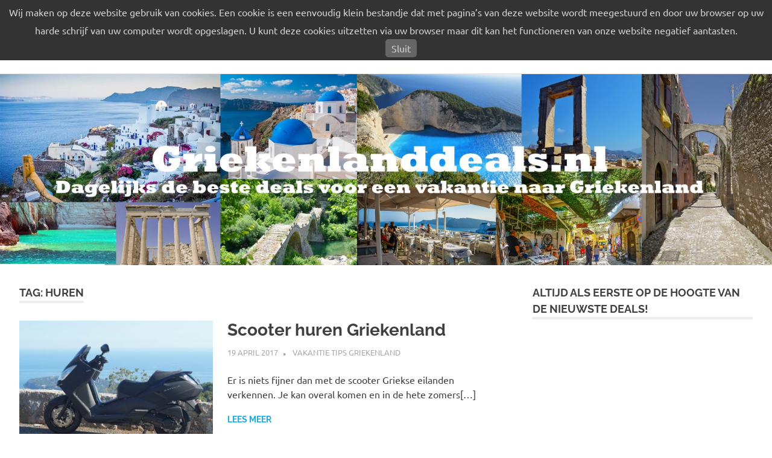

--- FILE ---
content_type: text/html; charset=UTF-8
request_url: http://www.griekenlanddeals.nl/tag/huren/
body_size: 9691
content:
<!DOCTYPE html>
<html lang="nl">

<head>
<meta charset="UTF-8">
<meta name="viewport" content="width=device-width, initial-scale=1">
<link rel="profile" href="http://gmpg.org/xfn/11">
<link rel="pingback" href="http://www.griekenlanddeals.nl/xmlrpc.php">

<meta name='robots' content='index, follow, max-image-preview:large, max-snippet:-1, max-video-preview:-1' />

	<!-- This site is optimized with the Yoast SEO plugin v19.6.1 - https://yoast.com/wordpress/plugins/seo/ -->
	<title>huren Archieven - Griekenlanddeals</title>
	<link rel="canonical" href="http://www.griekenlanddeals.nl/tag/huren/" />
	<meta property="og:locale" content="nl_NL" />
	<meta property="og:type" content="article" />
	<meta property="og:title" content="huren Archieven - Griekenlanddeals" />
	<meta property="og:url" content="http://www.griekenlanddeals.nl/tag/huren/" />
	<meta property="og:site_name" content="Griekenlanddeals" />
	<meta name="twitter:card" content="summary" />
	<script type="application/ld+json" class="yoast-schema-graph">{"@context":"https://schema.org","@graph":[{"@type":"CollectionPage","@id":"http://www.griekenlanddeals.nl/tag/huren/","url":"http://www.griekenlanddeals.nl/tag/huren/","name":"huren Archieven - Griekenlanddeals","isPartOf":{"@id":"http://www.griekenlanddeals.nl/#website"},"primaryImageOfPage":{"@id":"http://www.griekenlanddeals.nl/tag/huren/#primaryimage"},"image":{"@id":"http://www.griekenlanddeals.nl/tag/huren/#primaryimage"},"thumbnailUrl":"http://www.griekenlanddeals.nl/wp-content/uploads/2017/04/scooter-huren-griekenland.jpg","breadcrumb":{"@id":"http://www.griekenlanddeals.nl/tag/huren/#breadcrumb"},"inLanguage":"nl"},{"@type":"ImageObject","inLanguage":"nl","@id":"http://www.griekenlanddeals.nl/tag/huren/#primaryimage","url":"http://www.griekenlanddeals.nl/wp-content/uploads/2017/04/scooter-huren-griekenland.jpg","contentUrl":"http://www.griekenlanddeals.nl/wp-content/uploads/2017/04/scooter-huren-griekenland.jpg","width":960,"height":637,"caption":"scooter-huren-griekenland"},{"@type":"BreadcrumbList","@id":"http://www.griekenlanddeals.nl/tag/huren/#breadcrumb","itemListElement":[{"@type":"ListItem","position":1,"name":"Griekenlanddeals","item":"http://www.griekenlanddeals.nl/"},{"@type":"ListItem","position":2,"name":"huren"}]},{"@type":"WebSite","@id":"http://www.griekenlanddeals.nl/#website","url":"http://www.griekenlanddeals.nl/","name":"Griekenlanddeals","description":"De beste deals voor een vakantie naar Griekenland","publisher":{"@id":"http://www.griekenlanddeals.nl/#organization"},"potentialAction":[{"@type":"SearchAction","target":{"@type":"EntryPoint","urlTemplate":"http://www.griekenlanddeals.nl/?s={search_term_string}"},"query-input":"required name=search_term_string"}],"inLanguage":"nl"},{"@type":"Organization","@id":"http://www.griekenlanddeals.nl/#organization","name":"Griekenlanddeals.nl","url":"http://www.griekenlanddeals.nl/","sameAs":["https://nl.pinterest.com/griekenlanddeals/","https://www.facebook.com/griekenlanddeals/"],"logo":{"@type":"ImageObject","inLanguage":"nl","@id":"http://www.griekenlanddeals.nl/#/schema/logo/image/","url":"http://www.griekenlanddeals.nl/wp-content/uploads/2017/04/griekenlanddeals-logo-1.png","contentUrl":"http://www.griekenlanddeals.nl/wp-content/uploads/2017/04/griekenlanddeals-logo-1.png","width":425,"height":85,"caption":"Griekenlanddeals.nl"},"image":{"@id":"http://www.griekenlanddeals.nl/#/schema/logo/image/"}}]}</script>
	<!-- / Yoast SEO plugin. -->


<link rel='dns-prefetch' href='//s.w.org' />
<link rel="alternate" type="application/rss+xml" title="Griekenlanddeals &raquo; Feed" href="http://www.griekenlanddeals.nl/feed/" />
<link rel="alternate" type="application/rss+xml" title="Griekenlanddeals &raquo; Reactiesfeed" href="http://www.griekenlanddeals.nl/comments/feed/" />
<link rel="alternate" type="application/rss+xml" title="Griekenlanddeals &raquo; huren Tagfeed" href="http://www.griekenlanddeals.nl/tag/huren/feed/" />
<script type="text/javascript">
window._wpemojiSettings = {"baseUrl":"https:\/\/s.w.org\/images\/core\/emoji\/14.0.0\/72x72\/","ext":".png","svgUrl":"https:\/\/s.w.org\/images\/core\/emoji\/14.0.0\/svg\/","svgExt":".svg","source":{"concatemoji":"http:\/\/www.griekenlanddeals.nl\/wp-includes\/js\/wp-emoji-release.min.js?ver=6.0.11"}};
/*! This file is auto-generated */
!function(e,a,t){var n,r,o,i=a.createElement("canvas"),p=i.getContext&&i.getContext("2d");function s(e,t){var a=String.fromCharCode,e=(p.clearRect(0,0,i.width,i.height),p.fillText(a.apply(this,e),0,0),i.toDataURL());return p.clearRect(0,0,i.width,i.height),p.fillText(a.apply(this,t),0,0),e===i.toDataURL()}function c(e){var t=a.createElement("script");t.src=e,t.defer=t.type="text/javascript",a.getElementsByTagName("head")[0].appendChild(t)}for(o=Array("flag","emoji"),t.supports={everything:!0,everythingExceptFlag:!0},r=0;r<o.length;r++)t.supports[o[r]]=function(e){if(!p||!p.fillText)return!1;switch(p.textBaseline="top",p.font="600 32px Arial",e){case"flag":return s([127987,65039,8205,9895,65039],[127987,65039,8203,9895,65039])?!1:!s([55356,56826,55356,56819],[55356,56826,8203,55356,56819])&&!s([55356,57332,56128,56423,56128,56418,56128,56421,56128,56430,56128,56423,56128,56447],[55356,57332,8203,56128,56423,8203,56128,56418,8203,56128,56421,8203,56128,56430,8203,56128,56423,8203,56128,56447]);case"emoji":return!s([129777,127995,8205,129778,127999],[129777,127995,8203,129778,127999])}return!1}(o[r]),t.supports.everything=t.supports.everything&&t.supports[o[r]],"flag"!==o[r]&&(t.supports.everythingExceptFlag=t.supports.everythingExceptFlag&&t.supports[o[r]]);t.supports.everythingExceptFlag=t.supports.everythingExceptFlag&&!t.supports.flag,t.DOMReady=!1,t.readyCallback=function(){t.DOMReady=!0},t.supports.everything||(n=function(){t.readyCallback()},a.addEventListener?(a.addEventListener("DOMContentLoaded",n,!1),e.addEventListener("load",n,!1)):(e.attachEvent("onload",n),a.attachEvent("onreadystatechange",function(){"complete"===a.readyState&&t.readyCallback()})),(e=t.source||{}).concatemoji?c(e.concatemoji):e.wpemoji&&e.twemoji&&(c(e.twemoji),c(e.wpemoji)))}(window,document,window._wpemojiSettings);
</script>
<style type="text/css">
img.wp-smiley,
img.emoji {
	display: inline !important;
	border: none !important;
	box-shadow: none !important;
	height: 1em !important;
	width: 1em !important;
	margin: 0 0.07em !important;
	vertical-align: -0.1em !important;
	background: none !important;
	padding: 0 !important;
}
</style>
	<link rel='stylesheet' id='poseidon-theme-fonts-css'  href='http://www.griekenlanddeals.nl/wp-content/fonts/4568fc7e0d298ebb85029434d62ca8c2.css?ver=20201110' type='text/css' media='all' />
<link rel='stylesheet' id='wp-block-library-css'  href='http://www.griekenlanddeals.nl/wp-includes/css/dist/block-library/style.min.css?ver=6.0.11' type='text/css' media='all' />
<style id='global-styles-inline-css' type='text/css'>
body{--wp--preset--color--black: #000000;--wp--preset--color--cyan-bluish-gray: #abb8c3;--wp--preset--color--white: #ffffff;--wp--preset--color--pale-pink: #f78da7;--wp--preset--color--vivid-red: #cf2e2e;--wp--preset--color--luminous-vivid-orange: #ff6900;--wp--preset--color--luminous-vivid-amber: #fcb900;--wp--preset--color--light-green-cyan: #7bdcb5;--wp--preset--color--vivid-green-cyan: #00d084;--wp--preset--color--pale-cyan-blue: #8ed1fc;--wp--preset--color--vivid-cyan-blue: #0693e3;--wp--preset--color--vivid-purple: #9b51e0;--wp--preset--color--primary: #22aadd;--wp--preset--color--secondary: #0084b7;--wp--preset--color--tertiary: #005e91;--wp--preset--color--accent: #dd2e22;--wp--preset--color--highlight: #00b734;--wp--preset--color--light-gray: #eeeeee;--wp--preset--color--gray: #777777;--wp--preset--color--dark-gray: #404040;--wp--preset--gradient--vivid-cyan-blue-to-vivid-purple: linear-gradient(135deg,rgba(6,147,227,1) 0%,rgb(155,81,224) 100%);--wp--preset--gradient--light-green-cyan-to-vivid-green-cyan: linear-gradient(135deg,rgb(122,220,180) 0%,rgb(0,208,130) 100%);--wp--preset--gradient--luminous-vivid-amber-to-luminous-vivid-orange: linear-gradient(135deg,rgba(252,185,0,1) 0%,rgba(255,105,0,1) 100%);--wp--preset--gradient--luminous-vivid-orange-to-vivid-red: linear-gradient(135deg,rgba(255,105,0,1) 0%,rgb(207,46,46) 100%);--wp--preset--gradient--very-light-gray-to-cyan-bluish-gray: linear-gradient(135deg,rgb(238,238,238) 0%,rgb(169,184,195) 100%);--wp--preset--gradient--cool-to-warm-spectrum: linear-gradient(135deg,rgb(74,234,220) 0%,rgb(151,120,209) 20%,rgb(207,42,186) 40%,rgb(238,44,130) 60%,rgb(251,105,98) 80%,rgb(254,248,76) 100%);--wp--preset--gradient--blush-light-purple: linear-gradient(135deg,rgb(255,206,236) 0%,rgb(152,150,240) 100%);--wp--preset--gradient--blush-bordeaux: linear-gradient(135deg,rgb(254,205,165) 0%,rgb(254,45,45) 50%,rgb(107,0,62) 100%);--wp--preset--gradient--luminous-dusk: linear-gradient(135deg,rgb(255,203,112) 0%,rgb(199,81,192) 50%,rgb(65,88,208) 100%);--wp--preset--gradient--pale-ocean: linear-gradient(135deg,rgb(255,245,203) 0%,rgb(182,227,212) 50%,rgb(51,167,181) 100%);--wp--preset--gradient--electric-grass: linear-gradient(135deg,rgb(202,248,128) 0%,rgb(113,206,126) 100%);--wp--preset--gradient--midnight: linear-gradient(135deg,rgb(2,3,129) 0%,rgb(40,116,252) 100%);--wp--preset--duotone--dark-grayscale: url('#wp-duotone-dark-grayscale');--wp--preset--duotone--grayscale: url('#wp-duotone-grayscale');--wp--preset--duotone--purple-yellow: url('#wp-duotone-purple-yellow');--wp--preset--duotone--blue-red: url('#wp-duotone-blue-red');--wp--preset--duotone--midnight: url('#wp-duotone-midnight');--wp--preset--duotone--magenta-yellow: url('#wp-duotone-magenta-yellow');--wp--preset--duotone--purple-green: url('#wp-duotone-purple-green');--wp--preset--duotone--blue-orange: url('#wp-duotone-blue-orange');--wp--preset--font-size--small: 13px;--wp--preset--font-size--medium: 20px;--wp--preset--font-size--large: 36px;--wp--preset--font-size--x-large: 42px;}.has-black-color{color: var(--wp--preset--color--black) !important;}.has-cyan-bluish-gray-color{color: var(--wp--preset--color--cyan-bluish-gray) !important;}.has-white-color{color: var(--wp--preset--color--white) !important;}.has-pale-pink-color{color: var(--wp--preset--color--pale-pink) !important;}.has-vivid-red-color{color: var(--wp--preset--color--vivid-red) !important;}.has-luminous-vivid-orange-color{color: var(--wp--preset--color--luminous-vivid-orange) !important;}.has-luminous-vivid-amber-color{color: var(--wp--preset--color--luminous-vivid-amber) !important;}.has-light-green-cyan-color{color: var(--wp--preset--color--light-green-cyan) !important;}.has-vivid-green-cyan-color{color: var(--wp--preset--color--vivid-green-cyan) !important;}.has-pale-cyan-blue-color{color: var(--wp--preset--color--pale-cyan-blue) !important;}.has-vivid-cyan-blue-color{color: var(--wp--preset--color--vivid-cyan-blue) !important;}.has-vivid-purple-color{color: var(--wp--preset--color--vivid-purple) !important;}.has-black-background-color{background-color: var(--wp--preset--color--black) !important;}.has-cyan-bluish-gray-background-color{background-color: var(--wp--preset--color--cyan-bluish-gray) !important;}.has-white-background-color{background-color: var(--wp--preset--color--white) !important;}.has-pale-pink-background-color{background-color: var(--wp--preset--color--pale-pink) !important;}.has-vivid-red-background-color{background-color: var(--wp--preset--color--vivid-red) !important;}.has-luminous-vivid-orange-background-color{background-color: var(--wp--preset--color--luminous-vivid-orange) !important;}.has-luminous-vivid-amber-background-color{background-color: var(--wp--preset--color--luminous-vivid-amber) !important;}.has-light-green-cyan-background-color{background-color: var(--wp--preset--color--light-green-cyan) !important;}.has-vivid-green-cyan-background-color{background-color: var(--wp--preset--color--vivid-green-cyan) !important;}.has-pale-cyan-blue-background-color{background-color: var(--wp--preset--color--pale-cyan-blue) !important;}.has-vivid-cyan-blue-background-color{background-color: var(--wp--preset--color--vivid-cyan-blue) !important;}.has-vivid-purple-background-color{background-color: var(--wp--preset--color--vivid-purple) !important;}.has-black-border-color{border-color: var(--wp--preset--color--black) !important;}.has-cyan-bluish-gray-border-color{border-color: var(--wp--preset--color--cyan-bluish-gray) !important;}.has-white-border-color{border-color: var(--wp--preset--color--white) !important;}.has-pale-pink-border-color{border-color: var(--wp--preset--color--pale-pink) !important;}.has-vivid-red-border-color{border-color: var(--wp--preset--color--vivid-red) !important;}.has-luminous-vivid-orange-border-color{border-color: var(--wp--preset--color--luminous-vivid-orange) !important;}.has-luminous-vivid-amber-border-color{border-color: var(--wp--preset--color--luminous-vivid-amber) !important;}.has-light-green-cyan-border-color{border-color: var(--wp--preset--color--light-green-cyan) !important;}.has-vivid-green-cyan-border-color{border-color: var(--wp--preset--color--vivid-green-cyan) !important;}.has-pale-cyan-blue-border-color{border-color: var(--wp--preset--color--pale-cyan-blue) !important;}.has-vivid-cyan-blue-border-color{border-color: var(--wp--preset--color--vivid-cyan-blue) !important;}.has-vivid-purple-border-color{border-color: var(--wp--preset--color--vivid-purple) !important;}.has-vivid-cyan-blue-to-vivid-purple-gradient-background{background: var(--wp--preset--gradient--vivid-cyan-blue-to-vivid-purple) !important;}.has-light-green-cyan-to-vivid-green-cyan-gradient-background{background: var(--wp--preset--gradient--light-green-cyan-to-vivid-green-cyan) !important;}.has-luminous-vivid-amber-to-luminous-vivid-orange-gradient-background{background: var(--wp--preset--gradient--luminous-vivid-amber-to-luminous-vivid-orange) !important;}.has-luminous-vivid-orange-to-vivid-red-gradient-background{background: var(--wp--preset--gradient--luminous-vivid-orange-to-vivid-red) !important;}.has-very-light-gray-to-cyan-bluish-gray-gradient-background{background: var(--wp--preset--gradient--very-light-gray-to-cyan-bluish-gray) !important;}.has-cool-to-warm-spectrum-gradient-background{background: var(--wp--preset--gradient--cool-to-warm-spectrum) !important;}.has-blush-light-purple-gradient-background{background: var(--wp--preset--gradient--blush-light-purple) !important;}.has-blush-bordeaux-gradient-background{background: var(--wp--preset--gradient--blush-bordeaux) !important;}.has-luminous-dusk-gradient-background{background: var(--wp--preset--gradient--luminous-dusk) !important;}.has-pale-ocean-gradient-background{background: var(--wp--preset--gradient--pale-ocean) !important;}.has-electric-grass-gradient-background{background: var(--wp--preset--gradient--electric-grass) !important;}.has-midnight-gradient-background{background: var(--wp--preset--gradient--midnight) !important;}.has-small-font-size{font-size: var(--wp--preset--font-size--small) !important;}.has-medium-font-size{font-size: var(--wp--preset--font-size--medium) !important;}.has-large-font-size{font-size: var(--wp--preset--font-size--large) !important;}.has-x-large-font-size{font-size: var(--wp--preset--font-size--x-large) !important;}
</style>
<link rel='stylesheet' id='adsns_css-css'  href='http://www.griekenlanddeals.nl/wp-content/plugins/adsense-plugin/css/adsns.css?ver=1.50' type='text/css' media='all' />
<link rel='stylesheet' id='contact-form-7-css'  href='http://www.griekenlanddeals.nl/wp-content/plugins/contact-form-7/includes/css/styles.css?ver=5.7.7' type='text/css' media='all' />
<link rel='stylesheet' id='pronamic_cookie_style-css'  href='http://www.griekenlanddeals.nl/wp-content/plugins/pronamic-cookies/assets/pronamic-cookie-law-style.css?ver=6.0.11' type='text/css' media='all' />
<link rel='stylesheet' id='poseidon-stylesheet-css'  href='http://www.griekenlanddeals.nl/wp-content/themes/poseidon/style.css?ver=2.3.8' type='text/css' media='all' />
<style id='poseidon-stylesheet-inline-css' type='text/css'>
.site-title, .site-description, .type-post .entry-footer .entry-tags { position: absolute; clip: rect(1px, 1px, 1px, 1px); width: 1px; height: 1px; overflow: hidden; }
</style>
<link rel='stylesheet' id='forget-about-shortcode-buttons-css'  href='http://www.griekenlanddeals.nl/wp-content/plugins/forget-about-shortcode-buttons/public/css/button-styles.css?ver=2.1.3' type='text/css' media='all' />
<link rel='stylesheet' id='lgc-unsemantic-grid-responsive-tablet-css'  href='http://www.griekenlanddeals.nl/wp-content/plugins/lightweight-grid-columns/css/unsemantic-grid-responsive-tablet.css?ver=1.0' type='text/css' media='all' />
<script type='text/javascript' src='http://www.griekenlanddeals.nl/wp-includes/js/jquery/jquery.min.js?ver=3.6.0' id='jquery-core-js'></script>
<script type='text/javascript' src='http://www.griekenlanddeals.nl/wp-includes/js/jquery/jquery-migrate.min.js?ver=3.3.2' id='jquery-migrate-js'></script>
<script type='text/javascript' id='pronamic_cookie_js-js-extra'>
/* <![CDATA[ */
var Pronamic_Cookies_Vars = {"cookie":{"path":"\/","expires":"Thu, 21 Jan 2027 13:56:54 GMT"}};
/* ]]> */
</script>
<script type='text/javascript' src='http://www.griekenlanddeals.nl/wp-content/plugins/pronamic-cookies/assets/pronamic-cookie-law.js?ver=6.0.11' id='pronamic_cookie_js-js'></script>
<!--[if lt IE 9]>
<script type='text/javascript' src='http://www.griekenlanddeals.nl/wp-content/themes/poseidon/assets/js/html5shiv.min.js?ver=3.7.3' id='html5shiv-js'></script>
<![endif]-->
<script type='text/javascript' src='http://www.griekenlanddeals.nl/wp-content/themes/poseidon/assets/js/sticky-header.js?ver=20170203' id='poseidon-jquery-sticky-header-js'></script>
<script type='text/javascript' src='http://www.griekenlanddeals.nl/wp-content/themes/poseidon/assets/js/svgxuse.min.js?ver=1.2.6' id='svgxuse-js'></script>
<script type='text/javascript' src='http://www.griekenlanddeals.nl/wp-content/themes/poseidon/assets/js/jquery.flexslider-min.js?ver=2.6.0' id='jquery-flexslider-js'></script>
<script type='text/javascript' id='poseidon-slider-js-extra'>
/* <![CDATA[ */
var poseidon_slider_params = {"animation":"slide","speed":"7000"};
/* ]]> */
</script>
<script type='text/javascript' src='http://www.griekenlanddeals.nl/wp-content/themes/poseidon/assets/js/slider.js?ver=20170421' id='poseidon-slider-js'></script>
<link rel="https://api.w.org/" href="http://www.griekenlanddeals.nl/wp-json/" /><link rel="alternate" type="application/json" href="http://www.griekenlanddeals.nl/wp-json/wp/v2/tags/8" /><link rel="EditURI" type="application/rsd+xml" title="RSD" href="http://www.griekenlanddeals.nl/xmlrpc.php?rsd" />
<link rel="wlwmanifest" type="application/wlwmanifest+xml" href="http://www.griekenlanddeals.nl/wp-includes/wlwmanifest.xml" /> 
<meta name="generator" content="WordPress 6.0.11" />
   <script type="text/javascript">
   var _gaq = _gaq || [];
   _gaq.push(['_setAccount', 'UA-97550185-2']);
   _gaq.push(['_trackPageview']);
   (function() {
   var ga = document.createElement('script'); ga.type = 'text/javascript'; ga.async = true;
   ga.src = ('https:' == document.location.protocol ? 'https://ssl' : 'http://www') + '.google-analytics.com/ga.js';
   var s = document.getElementsByTagName('script')[0]; s.parentNode.insertBefore(ga, s);
   })();
   </script>
<div id="fb-root"></div>
<script>(function(d, s, id) {
var js, fjs = d.getElementsByTagName(s)[0];
if (d.getElementById(id)) return;
js = d.createElement(s); js.id = id;
js.src = "//connect.facebook.net/en_US/all.js#xfbml=1&appId=207685546398533&version=v2.0";
fjs.parentNode.insertBefore(js, fjs);
}(document, 'script', 'facebook-jssdk'));</script>
		<!--[if lt IE 9]>
			<link rel="stylesheet" href="http://www.griekenlanddeals.nl/wp-content/plugins/lightweight-grid-columns/css/ie.min.css" />
		<![endif]-->
	</head>

<body class="archive tag tag-huren tag-8 wp-custom-logo wp-embed-responsive post-layout-small author-hidden">
<svg xmlns="http://www.w3.org/2000/svg" viewBox="0 0 0 0" width="0" height="0" focusable="false" role="none" style="visibility: hidden; position: absolute; left: -9999px; overflow: hidden;" ><defs><filter id="wp-duotone-dark-grayscale"><feColorMatrix color-interpolation-filters="sRGB" type="matrix" values=" .299 .587 .114 0 0 .299 .587 .114 0 0 .299 .587 .114 0 0 .299 .587 .114 0 0 " /><feComponentTransfer color-interpolation-filters="sRGB" ><feFuncR type="table" tableValues="0 0.49803921568627" /><feFuncG type="table" tableValues="0 0.49803921568627" /><feFuncB type="table" tableValues="0 0.49803921568627" /><feFuncA type="table" tableValues="1 1" /></feComponentTransfer><feComposite in2="SourceGraphic" operator="in" /></filter></defs></svg><svg xmlns="http://www.w3.org/2000/svg" viewBox="0 0 0 0" width="0" height="0" focusable="false" role="none" style="visibility: hidden; position: absolute; left: -9999px; overflow: hidden;" ><defs><filter id="wp-duotone-grayscale"><feColorMatrix color-interpolation-filters="sRGB" type="matrix" values=" .299 .587 .114 0 0 .299 .587 .114 0 0 .299 .587 .114 0 0 .299 .587 .114 0 0 " /><feComponentTransfer color-interpolation-filters="sRGB" ><feFuncR type="table" tableValues="0 1" /><feFuncG type="table" tableValues="0 1" /><feFuncB type="table" tableValues="0 1" /><feFuncA type="table" tableValues="1 1" /></feComponentTransfer><feComposite in2="SourceGraphic" operator="in" /></filter></defs></svg><svg xmlns="http://www.w3.org/2000/svg" viewBox="0 0 0 0" width="0" height="0" focusable="false" role="none" style="visibility: hidden; position: absolute; left: -9999px; overflow: hidden;" ><defs><filter id="wp-duotone-purple-yellow"><feColorMatrix color-interpolation-filters="sRGB" type="matrix" values=" .299 .587 .114 0 0 .299 .587 .114 0 0 .299 .587 .114 0 0 .299 .587 .114 0 0 " /><feComponentTransfer color-interpolation-filters="sRGB" ><feFuncR type="table" tableValues="0.54901960784314 0.98823529411765" /><feFuncG type="table" tableValues="0 1" /><feFuncB type="table" tableValues="0.71764705882353 0.25490196078431" /><feFuncA type="table" tableValues="1 1" /></feComponentTransfer><feComposite in2="SourceGraphic" operator="in" /></filter></defs></svg><svg xmlns="http://www.w3.org/2000/svg" viewBox="0 0 0 0" width="0" height="0" focusable="false" role="none" style="visibility: hidden; position: absolute; left: -9999px; overflow: hidden;" ><defs><filter id="wp-duotone-blue-red"><feColorMatrix color-interpolation-filters="sRGB" type="matrix" values=" .299 .587 .114 0 0 .299 .587 .114 0 0 .299 .587 .114 0 0 .299 .587 .114 0 0 " /><feComponentTransfer color-interpolation-filters="sRGB" ><feFuncR type="table" tableValues="0 1" /><feFuncG type="table" tableValues="0 0.27843137254902" /><feFuncB type="table" tableValues="0.5921568627451 0.27843137254902" /><feFuncA type="table" tableValues="1 1" /></feComponentTransfer><feComposite in2="SourceGraphic" operator="in" /></filter></defs></svg><svg xmlns="http://www.w3.org/2000/svg" viewBox="0 0 0 0" width="0" height="0" focusable="false" role="none" style="visibility: hidden; position: absolute; left: -9999px; overflow: hidden;" ><defs><filter id="wp-duotone-midnight"><feColorMatrix color-interpolation-filters="sRGB" type="matrix" values=" .299 .587 .114 0 0 .299 .587 .114 0 0 .299 .587 .114 0 0 .299 .587 .114 0 0 " /><feComponentTransfer color-interpolation-filters="sRGB" ><feFuncR type="table" tableValues="0 0" /><feFuncG type="table" tableValues="0 0.64705882352941" /><feFuncB type="table" tableValues="0 1" /><feFuncA type="table" tableValues="1 1" /></feComponentTransfer><feComposite in2="SourceGraphic" operator="in" /></filter></defs></svg><svg xmlns="http://www.w3.org/2000/svg" viewBox="0 0 0 0" width="0" height="0" focusable="false" role="none" style="visibility: hidden; position: absolute; left: -9999px; overflow: hidden;" ><defs><filter id="wp-duotone-magenta-yellow"><feColorMatrix color-interpolation-filters="sRGB" type="matrix" values=" .299 .587 .114 0 0 .299 .587 .114 0 0 .299 .587 .114 0 0 .299 .587 .114 0 0 " /><feComponentTransfer color-interpolation-filters="sRGB" ><feFuncR type="table" tableValues="0.78039215686275 1" /><feFuncG type="table" tableValues="0 0.94901960784314" /><feFuncB type="table" tableValues="0.35294117647059 0.47058823529412" /><feFuncA type="table" tableValues="1 1" /></feComponentTransfer><feComposite in2="SourceGraphic" operator="in" /></filter></defs></svg><svg xmlns="http://www.w3.org/2000/svg" viewBox="0 0 0 0" width="0" height="0" focusable="false" role="none" style="visibility: hidden; position: absolute; left: -9999px; overflow: hidden;" ><defs><filter id="wp-duotone-purple-green"><feColorMatrix color-interpolation-filters="sRGB" type="matrix" values=" .299 .587 .114 0 0 .299 .587 .114 0 0 .299 .587 .114 0 0 .299 .587 .114 0 0 " /><feComponentTransfer color-interpolation-filters="sRGB" ><feFuncR type="table" tableValues="0.65098039215686 0.40392156862745" /><feFuncG type="table" tableValues="0 1" /><feFuncB type="table" tableValues="0.44705882352941 0.4" /><feFuncA type="table" tableValues="1 1" /></feComponentTransfer><feComposite in2="SourceGraphic" operator="in" /></filter></defs></svg><svg xmlns="http://www.w3.org/2000/svg" viewBox="0 0 0 0" width="0" height="0" focusable="false" role="none" style="visibility: hidden; position: absolute; left: -9999px; overflow: hidden;" ><defs><filter id="wp-duotone-blue-orange"><feColorMatrix color-interpolation-filters="sRGB" type="matrix" values=" .299 .587 .114 0 0 .299 .587 .114 0 0 .299 .587 .114 0 0 .299 .587 .114 0 0 " /><feComponentTransfer color-interpolation-filters="sRGB" ><feFuncR type="table" tableValues="0.098039215686275 1" /><feFuncG type="table" tableValues="0 0.66274509803922" /><feFuncB type="table" tableValues="0.84705882352941 0.41960784313725" /><feFuncA type="table" tableValues="1 1" /></feComponentTransfer><feComposite in2="SourceGraphic" operator="in" /></filter></defs></svg>
	
	<div id="page" class="hfeed site">

		<a class="skip-link screen-reader-text" href="#content">Naar de inhoud springen</a>

		
		
		<header id="masthead" class="site-header clearfix" role="banner">

			<div class="header-main container clearfix">

				<div id="logo" class="site-branding clearfix">

					<a href="http://www.griekenlanddeals.nl/" class="custom-logo-link" rel="home"><img width="425" height="85" src="http://www.griekenlanddeals.nl/wp-content/uploads/2017/04/griekenlanddeals-logo-1.png" class="custom-logo" alt="Griekenlanddeals" srcset="http://www.griekenlanddeals.nl/wp-content/uploads/2017/04/griekenlanddeals-logo-1.png 425w, http://www.griekenlanddeals.nl/wp-content/uploads/2017/04/griekenlanddeals-logo-1-300x60.png 300w" sizes="(max-width: 425px) 100vw, 425px" /></a>					
			<p class="site-title"><a href="http://www.griekenlanddeals.nl/" rel="home">Griekenlanddeals</a></p>

							
			<p class="site-description">De beste deals voor een vakantie naar Griekenland</p>

		
				</div><!-- .site-branding -->

				

	<button class="primary-menu-toggle menu-toggle" aria-controls="primary-menu" aria-expanded="false" >
		<svg class="icon icon-menu" aria-hidden="true" role="img"> <use xlink:href="http://www.griekenlanddeals.nl/wp-content/themes/poseidon/assets/icons/genericons-neue.svg#menu"></use> </svg><svg class="icon icon-close" aria-hidden="true" role="img"> <use xlink:href="http://www.griekenlanddeals.nl/wp-content/themes/poseidon/assets/icons/genericons-neue.svg#close"></use> </svg>		<span class="menu-toggle-text screen-reader-text">Menu</span>
	</button>

	<div class="primary-navigation">

		<nav id="site-navigation" class="main-navigation" role="navigation"  aria-label="Primair menu">

			<ul id="primary-menu" class="menu"><li id="menu-item-56" class="menu-item menu-item-type-custom menu-item-object-custom menu-item-home menu-item-56"><a href="http://www.griekenlanddeals.nl/">Home</a></li>
<li id="menu-item-61" class="menu-item menu-item-type-taxonomy menu-item-object-category menu-item-61"><a href="http://www.griekenlanddeals.nl/goedkope-vakanties-griekenland/">Deals</a></li>
<li id="menu-item-66" class="menu-item menu-item-type-taxonomy menu-item-object-category menu-item-66"><a href="http://www.griekenlanddeals.nl/vakantie-tips-griekenland/">Tips</a></li>
<li id="menu-item-57" class="menu-item menu-item-type-post_type menu-item-object-page menu-item-home menu-item-57"><a href="http://www.griekenlanddeals.nl/about/">Over ons</a></li>
</ul>		</nav><!-- #site-navigation -->

	</div><!-- .primary-navigation -->



			</div><!-- .header-main -->

		</header><!-- #masthead -->

		
		
			<div id="headimg" class="header-image">

			
				<img src="http://www.griekenlanddeals.nl/wp-content/uploads/2017/04/griekenlanddeals-goedkoop-griekenland.jpg" srcset="http://www.griekenlanddeals.nl/wp-content/uploads/2017/04/griekenlanddeals-goedkoop-griekenland.jpg 2500w, http://www.griekenlanddeals.nl/wp-content/uploads/2017/04/griekenlanddeals-goedkoop-griekenland-300x75.jpg 300w, http://www.griekenlanddeals.nl/wp-content/uploads/2017/04/griekenlanddeals-goedkoop-griekenland-768x192.jpg 768w, http://www.griekenlanddeals.nl/wp-content/uploads/2017/04/griekenlanddeals-goedkoop-griekenland-1024x256.jpg 1024w, http://www.griekenlanddeals.nl/wp-content/uploads/2017/04/griekenlanddeals-goedkoop-griekenland-1920x480.jpg 1920w" width="2500" height="625" alt="Griekenlanddeals">

			
			</div>

		
		
		
		<div id="content" class="site-content container clearfix">

	<section id="primary" class="content-area">
		<main id="main" class="site-main" role="main">

		
			<header class="page-header">

				<h1 class="archive-title">Tag: <span>huren</span></h1>				
			</header><!-- .page-header -->

			<div id="post-wrapper" class="post-wrapper clearfix">

				
<article id="post-33" class="post-33 post type-post status-publish format-standard has-post-thumbnail hentry category-vakantie-tips-griekenland tag-huren tag-scooter tag-vervoer">

	
			<a class="post-thumbnail-small" href="http://www.griekenlanddeals.nl/scooter-huren-griekenland/" rel="bookmark">
				<img width="360" height="240" src="http://www.griekenlanddeals.nl/wp-content/uploads/2017/04/scooter-huren-griekenland-360x240.jpg" class="attachment-poseidon-thumbnail-medium size-poseidon-thumbnail-medium wp-post-image" alt="scooter-huren-griekenland" srcset="http://www.griekenlanddeals.nl/wp-content/uploads/2017/04/scooter-huren-griekenland-360x240.jpg 360w, http://www.griekenlanddeals.nl/wp-content/uploads/2017/04/scooter-huren-griekenland-300x199.jpg 300w, http://www.griekenlanddeals.nl/wp-content/uploads/2017/04/scooter-huren-griekenland-768x510.jpg 768w, http://www.griekenlanddeals.nl/wp-content/uploads/2017/04/scooter-huren-griekenland-840x560.jpg 840w, http://www.griekenlanddeals.nl/wp-content/uploads/2017/04/scooter-huren-griekenland-120x80.jpg 120w, http://www.griekenlanddeals.nl/wp-content/uploads/2017/04/scooter-huren-griekenland-600x400.jpg 600w, http://www.griekenlanddeals.nl/wp-content/uploads/2017/04/scooter-huren-griekenland-480x320.jpg 480w, http://www.griekenlanddeals.nl/wp-content/uploads/2017/04/scooter-huren-griekenland.jpg 960w" sizes="(max-width: 360px) 100vw, 360px" />			</a>

			
	<header class="entry-header">

		<h2 class="entry-title"><a href="http://www.griekenlanddeals.nl/scooter-huren-griekenland/" rel="bookmark">Scooter huren Griekenland</a></h2>
		<div class="entry-meta"><span class="meta-date"><a href="http://www.griekenlanddeals.nl/scooter-huren-griekenland/" title="16:14" rel="bookmark"><time class="entry-date published updated" datetime="2017-04-19T16:14:08+02:00">19 april 2017</time></a></span><span class="meta-author"> <span class="author vcard"><a class="url fn n" href="http://www.griekenlanddeals.nl/author/admin/" title="Alle berichten tonen van admin" rel="author">admin</a></span></span><span class="meta-category"> <a href="http://www.griekenlanddeals.nl/vakantie-tips-griekenland/" rel="category tag">Vakantie tips Griekenland</a></span></div>
	</header><!-- .entry-header -->

	<div class="entry-content entry-excerpt clearfix">
		<p>Er is niets fijner dan met de scooter Griekse eilanden verkennen. Je kan overal komen en in de hete zomers[&#8230;]</p>
		
			<a href="http://www.griekenlanddeals.nl/scooter-huren-griekenland/" class="more-link">Lees meer</a>

			</div><!-- .entry-content -->

</article>

			</div>

			
		</main><!-- #main -->
	</section><!-- #primary -->

	
	<section id="secondary" class="sidebar widget-area clearfix" role="complementary">

		<aside id="as_facebook_mem_likebox_widgets" class="widget widget_as_facebook_mem_likebox clearfix"><div class="widget-header"><h3 class="widget-title">Altijd als eerste op de hoogte van de nieuwste deals!</h3></div><div id="likeboxwrap" style="width:290px; height:253px; background: #FFFFFF; border:1px solid #; overflow:hidden;"><div id="likebox-frame"><iframe src="//www.facebook.com/plugins/likebox.php?href=https%3A%2F%2Fwww.facebook.com%2FGriekenlanddeals&amp;width=292&amp;height=255&amp;colorscheme=light&amp;show_faces=false&amp;stream=true&amp;show_border=false&amp;header=false" scrolling="no" frameborder="0" style="border:none; overflow:hidden; width:292px; height:255px; margin:-1px;" allowTransparency="true"></iframe></div></div></aside><aside id="search-2" class="widget widget_search clearfix">
<form role="search" method="get" class="search-form" action="http://www.griekenlanddeals.nl/">
	<label>
		<span class="screen-reader-text">Zoeken naar:</span>
		<input type="search" class="search-field"
			placeholder="Zoeken &hellip;"
			value="" name="s"
			title="Zoeken naar:" />
	</label>
	<button type="submit" class="search-submit">
		<svg class="icon icon-search" aria-hidden="true" role="img"> <use xlink:href="http://www.griekenlanddeals.nl/wp-content/themes/poseidon/assets/icons/genericons-neue.svg#search"></use> </svg>		<span class="screen-reader-text">Zoeken</span>
	</button>
</form>
</aside><aside id="categories-2" class="widget widget_categories clearfix"><div class="widget-header"><h3 class="widget-title">Categorieën</h3></div>
			<ul>
					<li class="cat-item cat-item-5"><a href="http://www.griekenlanddeals.nl/goedkope-vakanties-griekenland/" title="De beste deals voor jouw vakantie naar Griekenland vindt je op Griekenlanddeals.nl. Het team van Griekenlanddeals.nl speurt dagelijks het internet af naar de beste aanbiedingen voor vakanties naar diverse delen en eilanden van Griekenland. Ben je op zoek naar een lastminute vakantie, super de luxe all-inclusive hotel of een appartement met eigen keuken? Op Griekenlanddeals.nl vindt je al deze soort vakanties!

&nbsp;">Goedkope vakanties Griekenland</a>
</li>
	<li class="cat-item cat-item-4"><a href="http://www.griekenlanddeals.nl/vakantie-tips-griekenland/">Vakantie tips Griekenland</a>
</li>
	<li class="cat-item cat-item-3"><a href="http://www.griekenlanddeals.nl/goedkope-vakanties-griekenland/vakanties-corfu/">Vakanties Corfu</a>
</li>
	<li class="cat-item cat-item-15"><a href="http://www.griekenlanddeals.nl/goedkope-vakanties-griekenland/vakanties-kreta/">Vakanties Kreta</a>
</li>
	<li class="cat-item cat-item-1"><a href="http://www.griekenlanddeals.nl/goedkope-vakanties-griekenland/vakanties-lefkas/">Vakanties Lefkas</a>
</li>
	<li class="cat-item cat-item-16"><a href="http://www.griekenlanddeals.nl/goedkope-vakanties-griekenland/vakanties-rhodos/">Vakanties Rhodos</a>
</li>
	<li class="cat-item cat-item-17"><a href="http://www.griekenlanddeals.nl/goedkope-vakanties-griekenland/vakanties-zakynthos/">Vakanties Zakynthos</a>
</li>
			</ul>

			</aside><aside id="tag_cloud-5" class="widget widget_tag_cloud clearfix"><div class="widget-header"><h3 class="widget-title">Tags</h3></div><div class="tagcloud"><a href="http://www.griekenlanddeals.nl/tag/15-dagen/" class="tag-cloud-link tag-link-11 tag-link-position-1" style="font-size: 8pt;" aria-label="15 dagen (1 item)">15 dagen</a>
<a href="http://www.griekenlanddeals.nl/tag/appartement/" class="tag-cloud-link tag-link-13 tag-link-position-2" style="font-size: 8pt;" aria-label="appartement (1 item)">appartement</a>
<a href="http://www.griekenlanddeals.nl/tag/corfu/" class="tag-cloud-link tag-link-10 tag-link-position-3" style="font-size: 8pt;" aria-label="corfu (1 item)">corfu</a>
<a href="http://www.griekenlanddeals.nl/tag/huren/" class="tag-cloud-link tag-link-8 tag-link-position-4" style="font-size: 8pt;" aria-label="huren (1 item)">huren</a>
<a href="http://www.griekenlanddeals.nl/tag/lefkas/" class="tag-cloud-link tag-link-12 tag-link-position-5" style="font-size: 8pt;" aria-label="lefkas (1 item)">lefkas</a>
<a href="http://www.griekenlanddeals.nl/tag/nidri/" class="tag-cloud-link tag-link-14 tag-link-position-6" style="font-size: 8pt;" aria-label="nidri (1 item)">nidri</a>
<a href="http://www.griekenlanddeals.nl/tag/scooter/" class="tag-cloud-link tag-link-7 tag-link-position-7" style="font-size: 8pt;" aria-label="scooter (1 item)">scooter</a>
<a href="http://www.griekenlanddeals.nl/tag/vervoer/" class="tag-cloud-link tag-link-9 tag-link-position-8" style="font-size: 8pt;" aria-label="vervoer (1 item)">vervoer</a></div>
</aside>
	</section><!-- #secondary -->



	</div><!-- #content -->

	
	<div id="footer" class="footer-wrap">

		<footer id="colophon" class="site-footer container clearfix" role="contentinfo">

			
			<div id="footer-text" class="site-info">
				
	<span class="credit-link">
		WordPress thema: Poseidon door ThemeZee.	</span>

				</div><!-- .site-info -->

		</footer><!-- #colophon -->

	</div>

</div><!-- #page -->

<div id="pronamic_cookie_holder" class='pronamic_cookie_position_top '>
	<p>
					Wij maken op deze website gebruik van cookies. Een cookie is een eenvoudig klein bestandje dat met pagina’s van deze website wordt meegestuurd en door uw browser op uw harde schrijf van uw computer wordt opgeslagen. U kunt deze cookies uitzetten via uw browser maar dit kan het functioneren van onze website negatief aantasten.		
		<a class='pronamic_cookie_close_button'>Sluit</a>
	</p>
</div><script type='text/javascript' src='http://www.griekenlanddeals.nl/wp-content/plugins/contact-form-7/includes/swv/js/index.js?ver=5.7.7' id='swv-js'></script>
<script type='text/javascript' id='contact-form-7-js-extra'>
/* <![CDATA[ */
var wpcf7 = {"api":{"root":"http:\/\/www.griekenlanddeals.nl\/wp-json\/","namespace":"contact-form-7\/v1"}};
/* ]]> */
</script>
<script type='text/javascript' src='http://www.griekenlanddeals.nl/wp-content/plugins/contact-form-7/includes/js/index.js?ver=5.7.7' id='contact-form-7-js'></script>
<script type='text/javascript' id='poseidon-navigation-js-extra'>
/* <![CDATA[ */
var poseidonScreenReaderText = {"expand":"Klap sub-menu uit","collapse":"Klap sub-menu in","icon":"<svg class=\"icon icon-expand\" aria-hidden=\"true\" role=\"img\"> <use xlink:href=\"http:\/\/www.griekenlanddeals.nl\/wp-content\/themes\/poseidon\/assets\/icons\/genericons-neue.svg#expand\"><\/use> <\/svg>"};
/* ]]> */
</script>
<script type='text/javascript' src='http://www.griekenlanddeals.nl/wp-content/themes/poseidon/assets/js/navigation.min.js?ver=20220224' id='poseidon-navigation-js'></script>

</body>
</html>
